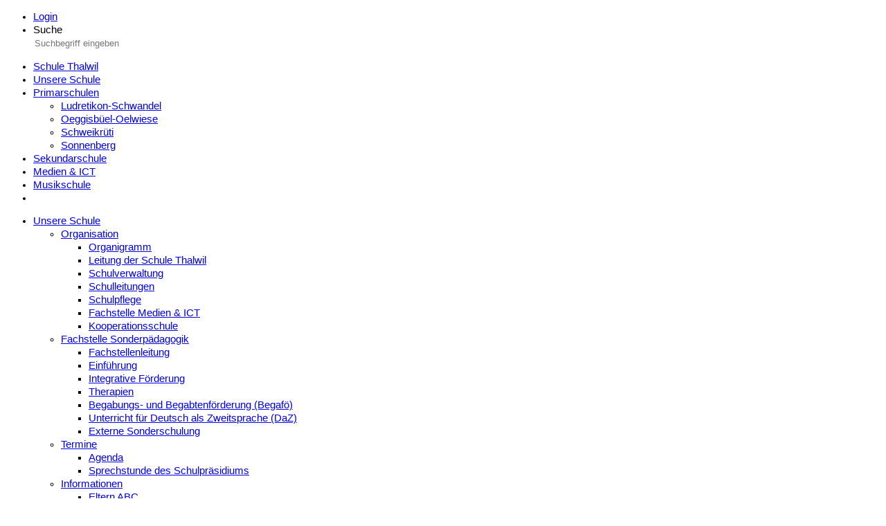

--- FILE ---
content_type: text/html; charset=UTF-8
request_url: https://www.schulethalwil.ch/sekundarschule/termine/veranstaltungen/p-147/
body_size: 7775
content:
<!DOCTYPE html>
<html>
<head>
	<meta charset="utf-8">
	<meta name="viewport" content="width=device-width, initial-scale=1.0">
	<title>Schule Thalwil - Veranstaltungen</title><meta name="keywords" content="Öffentliche Volksschule, Primarschule" /><base href="https://www.schulethalwil.ch/" /><script src="inc/admin/js/jquery-2.2.4.min.js?2"></script><script src="inc/js/fresco/fresco.js?2"></script><link rel="stylesheet" type="text/css" href="inc/css/fresco/fresco.css"/><link rel="stylesheet" type="text/css" href="inc/css/base/responsive/tables.css"/>    <style>
    body {
        --farbe-angemeldet: #595959;
        --tabs-2-color-3: #c7c7c7;
    }
    </style>

            <script>
    const projectId = 60;
    const basePath = "\/";
    const apiBasePath = "\/escola\/api\/";
    const fullUrl = 'https://www.schulethalwil.ch/';
    const isMobileWebview = false;
    const appVersion = null;
    const isMultiSchool = true;
    const isTestPlatform = false;
    const isDev = false;
    const isDevOrLab = false;
    const injectedXssPattern = "\"><script>xss()<\/script>";

    // Dart communication channel used to subscribe to flutter based events

    function initializeDart2JS() {
      const listeners = new Map();

      function subscribe(identifier, callback) {
        if (!listeners.has(identifier)) {
          listeners.set(identifier, []);
        }
        const existingListeners = listeners.get(identifier);
        existingListeners.push(callback);
        listeners.set(identifier, existingListeners);
      }

      function unsubscribe(identifier, callback) {
        if (!listener.has(identifier)) {
          return;
        }
        const existingListeners = listeners.get(identifier);
        listeners.set(identifier, existingListeners.filter((cb) => {cb !== callback}));
      }

      function call(identifier, args) {
        if (!listeners.has(identifier)) {
            return;
        }
        listeners.get(identifier).forEach((callback) => {
            callback(args);
        });
      }

      return {
        subscribe,
        unsubscribe,
        call
      };
    }

    const EscolaDart2JSChannel = initializeDart2JS();
    </script>
    <script src="dist/htmx.org/dist/htmx.min.js"></script><script src="dist/@alpinejs/collapse/dist/cdn.min.js" defer></script><script src="dist/alpinejs/dist/cdn.min.js" defer></script><script src="dist/util.js?6"></script><script src="inc/libraries/login/utils.js?1001"></script><link rel="stylesheet" href="inc/css/cms_accordion.css"><script src="inc/js/cms_accordion.js"></script><script src="inc/js/tipped/4.5.5/tipped.js"></script><link rel="stylesheet" href="inc/js/tipped/4.5.5/tipped.css"><link rel="stylesheet" href="inc/css/responsive.css?8"><link rel="stylesheet" href="inc/css/css_tooltip.css"><link rel="stylesheet" href="inc/css/css_for_all.php?farbe_angemeldet=595959"><link rel="stylesheet" href="inc/css/css_for_all.min.css?32" media="screen,print"><link rel="stylesheet" href="inc/css/absences/main.css?41"><link rel="stylesheet" href="inc/css/journal/main.css?20"><link rel="stylesheet" href="inc/css/homework/main.css?2"><link rel="stylesheet" href="inc/css/form.css?1"><script src="inc/js/prototype.js?0"></script><script src="inc/js/scriptaculous/scriptaculous.js?2"></script><script src="inc/js/lightview/js/lightview.js"></script><link rel="stylesheet" href="inc/js/lightview/css/lightview.css"><script src="inc/js/validation.js?2"></script><script src="inc/js/image_cropper/cropper.js"></script><script src="inc/js/datepicker_v5/js/datepicker.packed.js"></script><script src="inc/js/datepicker_v5/js/lang/de.js"></script><link rel="stylesheet" href="inc/js/datepicker_v5/css/datepicker.css"><script src="inc/js/underscore.js"></script>        <script>jQuery.noConflict();</script>
        <link rel="stylesheet" href="inc/css/chosen/chosen.min.css?6"><script src="inc/js/chosen/chosen.jquery.min.js?5"></script><link rel="stylesheet" href="inc/css/dropzone/basic.css"><link rel="stylesheet" href="inc/css/dropzone/dropzone.css?3"><script src="inc/js/dropzone/dropzone.min.js"></script><script src="inc/js/general.min.js?13"></script><script type="module" crossorigin src="dist/index-34a3a7a3.js"></script>
<link rel="stylesheet" href="dist/index-c9837f0d.css">
<!--
register vue 'mini-apps' as custom elements (webcomponents) so they can be used
like regular html-elements e.g. <escola-login project-id="42"/>
-->

	<script type="text/javascript" src="inc/customers/thalwil/js/jquery.main.js"></script>

	<link rel="shortcut icon" href="user_content/schulen/thalwil/favicon.ico" />
	<link rel="stylesheet" type="text/css" href="inc/customers/thalwil/css/main.css?8" /><link media="all" rel="stylesheet" href="inc/font/fontawesome/css/all.css?2">
	<style type="text/css">
		@import url("https://fast.fonts.net/t/1.css?apiType=css&projectid=d1f66814-cf1d-4666-b475-865494938cc2");
		@font-face{
			font-family:"Avenir LT W01_55 Roman1475520";
			src:url("inc/customers/thalwil/fonts/57bf7902-79ee-4b31-a327-1bbf59a3d155.eot?#iefix");
			src:url("inc/customers/thalwil/fonts/57bf7902-79ee-4b31-a327-1bbf59a3d155.eot?#iefix") format("eot"),url("inc/customers/thalwil/fonts/b290e775-e0f9-4980-914b-a4c32a5e3e36.woff2") format("woff2"),url("inc/customers/thalwil/fonts/4b978f72-bb48-46c3-909a-2a8cd2f8819c.woff") format("woff"),url("inc/customers/thalwil/fonts/9bdf0737-f98c-477a-9365-ffc41b9d1285.ttf") format("truetype");
		}
		@font-face{
			font-family:"Avenir LT W01_85 Heavy1475544";
			src:url("inc/customers/thalwil/fonts/6af9989e-235b-4c75-8c08-a83bdaef3f66.eot?#iefix");
			src:url("inc/customers/thalwil/fonts/6af9989e-235b-4c75-8c08-a83bdaef3f66.eot?#iefix") format("eot"),url("inc/customers/thalwil/fonts/d513e15e-8f35-4129-ad05-481815e52625.woff2") format("woff2"),url("inc/customers/thalwil/fonts/61bd362e-7162-46bd-b67e-28f366c4afbe.woff") format("woff"),url("inc/customers/thalwil/fonts/ccd17c6b-e7ed-4b73-b0d2-76712a4ef46b.ttf") format("truetype");
		}
	</style>
	<meta name="google-site-verification" content="9POdI5zz1s3EwoMLfhTWXDheLNay677VoSNfUDdSUTo" />
	
	<script type="text/javascript">
	  var _paq = window._paq = window._paq || [];
	  _paq.push(['trackPageView']);
	  _paq.push(['enableLinkTracking']);
	  (function() {
	    var u="https://analytics.escola.ch/";
	    _paq.push(['setTrackerUrl', u+'matomo.php']);
	    _paq.push(['setSiteId', '7']);
	    var d=document, g=d.createElement('script'), s=d.getElementsByTagName('script')[0];
	    g.type='text/javascript'; g.async=true; g.src=u+'matomo.js'; s.parentNode.insertBefore(g,s);
	  })();
	</script></head>
<body class="accent5">	<div id="wrapper">
		<header id="header">
			<div class="top-header">
				<div class="main-header">
					<div class="holder">
						<ul class="header-list">
							
							<li><a href="loginNew.php">Login</a></li>							<li>
								<form action="index.php?page_request=21&amp;mode=1" method="post" class="header-search">
									<label class="link-form open" for="input-search">Suche <i class="icon-search"></i></label>
									<div class="field input-wrap">
										<input id="input-search" name="suchbegriff" type="search" placeholder="Suchbegriff eingeben">
									</div>
								</form>
							</li>
						</ul>
					</div>
				</div>
				<div class="holder">
					<div class="content-hold">
						<div class="drop-wrap hide-sm">
							<nav id="nav1">
								<ul class="menu"><li class="left-align"><a href="index.php">Schule Thalwil</a></li><li class="blue-link"><a target="_self" href="unsere-schule/organisation/organigramm/p-679/">Unsere Schule</a></li><li class="purple-link"><a href="ludretikon-schwandel/unsere-schule/aktuelles/p-135/">Primarschulen</a><div class="drop-hold"><ul class="dropdown"><li data-color="color01"><a href="ludretikon-schwandel/unsere-schule/aktuelles/p-135/">Ludretikon-Schwandel</a></li><li data-color="color02"><a href="oeggisbueel-oelwiese/unsere-schule/aktuelles/p-348/">Oeggisbüel-Oelwiese</a></li><li data-color="color03"><a href="schweikrueti/unsere-schule/aktuelles/p-190/">Schweikrüti</a></li><li data-color="color04"><a href="sonnenberg/unsere-schule/aktuelles/p-602/">Sonnenberg</a></li></ul>
						</div>
						</li><li class="red active"><a target="_self" href="sekundarschule/unsere-schule/aktuelles/p-668/">Sekundarschule</a></li><li class="blue"><a target="_self" href="unsere-schule/medien-and-ict/informationen/p-491/">Medien &amp; ICT</a></li><li class="lime"><a target="_self" href="musikschule/unsere-schule/aktuelles/p-251/">Musikschule</a></li><li class="gray"><a href="loginNew.php" target="_self" class="icon-wf-lock"></a></li></ul>							</nav>
						</div>
						<div class="drop-wrap visible-md">
							<nav id="nav">
								<ul class="menu"><li class="blue"><a href="unsere-schule/organisation/organigramm/p-679/">Unsere Schule</a><div class="drop-hold"><ul class="dropdown"><li class="style "><a href="#">Organisation</a><div class="drop-hold"><ul class="dropdown"><li><a href="unsere-schule/organisation/organigramm/p-679/">Organigramm</a></li><li><a href="unsere-schule/organisation/leitung-der-schule-thalwil/p-683/">Leitung der Schule Thalwil</a></li><li><a href="unsere-schule/organisation/schulverwaltung/p-217/">Schulverwaltung</a></li><li><a href="unsere-schule/organisation/schulleitungen/p-488/">Schulleitungen</a></li><li><a href="schule-allgemein/organisation/schulpflege/p-340/">Schulpflege</a></li><li><a href="unsere-schule/organisation/fachstelle-medien-and-ict/p-878/">Fachstelle Medien &amp; ICT</a></li><li><a href="schule-allgemein/organisation/kooperationsschule/p-337/">Kooperationsschule</a></li></ul></div></li><li class="style "><a href="#">Fachstelle Sonderpädagogik</a><div class="drop-hold"><ul class="dropdown"><li><a href="unsere-schule/fachstelle-sonderpaedagogik/fachstellenleitung/p-889/">Fachstellenleitung</a></li><li><a href="unsere-schule/fachstelle-sonderpaedagogik/einfuehrung/p-225/">Einführung</a></li><li><a href="unsere-schule/fachstelle-sonderpaedagogik/integrative-foerderung/p-229/">Integrative Förderung</a></li><li><a href="unsere-schule/fachstelle-sonderpaedagogik/therapien/p-243/">Therapien</a></li><li><a href="unsere-schule/fachstelle-sonderpaedagogik/begabungs-und-begabtenfoerderung-begafoe/p-272/">Begabungs- und Begabtenförderung (Begafö)</a></li><li><a href="unsere-schule/fachstelle-sonderpaedagogik/unterricht-fuer-deutsch-als-zweitsprache-daz/p-240/">Unterricht für Deutsch als Zweitsprache (DaZ)</a></li><li><a href="unsere-schule/fachstelle-sonderpaedagogik/externe-sonderschulung/p-245/">Externe Sonderschulung</a></li></ul></div></li><li class="style "><a href="#">Termine</a><div class="drop-hold"><ul class="dropdown"><li><a href="unsere-schule/termine/agenda/p-100/">Agenda</a></li><li><a href="unsere-schule/termine/sprechstunde-des-schulpraesidiums/p-803/">Sprechstunde des Schulpräsidiums</a></li></ul></div></li><li class="style "><a href="#">Informationen</a><div class="drop-hold"><ul class="dropdown"><li><a href="schule-allgemein/eltern-abc/p-221/">Eltern ABC</a></li><li><a href="schule-allgemein/informationen/ferienplan/p-343/">Ferienplan</a></li><li><a href="unsere-schule/informationen/lehrplan-21/p-886/">Lehrplan 21</a></li><li><a href="unsere-schule/informationen/leitbild/p-680/">Leitbild</a></li><li><a href="index.php?page_request=192&amp;nid=677">Leitbild / Würfel-Animation</a></li></ul></div></li><li class="style "><a href="#">Schulangebote</a><div class="drop-hold"><ul class="dropdown"><li><a href="schule-allgemein/schulangebote/hort-mittagstisch/p-224/">Hort/Mittagstisch</a></li><li><a href="schule-allgemein/schulangebote/schulsozialarbeit/p-223/">Schulsozialarbeit</a></li><li><a href="unsere-schule/schulangebote/gesundheit/p-344/">Gesundheit</a></li></ul></div></li><li><a href="unsere-schule/schulwegsicherheit/p-867/">Schulwegsicherheit</a></li><li class="style "><a href="#">NEST - Netzwerk Elternrat </a><div class="drop-hold"><ul class="dropdown"><li><a href="unsere-schule/nest-netzwerk-elternrat/portrait/p-741/">Portrait</a></li><li><a href="unsere-schule/nest-netzwerk-elternrat/aktuelles/p-743/">Aktuelles</a></li><li><a href="unsere-schule/nest-netzwerk-elternrat/newsletter/p-739/">Newsletter</a></li><li><a href="unsere-schule/nest-netzwerk-elternrat/elternbildung/p-797/">Elternbildung</a></li><li><a href="unsere-schule/nest-netzwerk-elternrat/integration/p-742/">Integration</a></li><li><a href="unsere-schule/nest-netzwerk-elternrat/schulwegsicherheit/p-798/">Schulwegsicherheit</a></li></ul></div></li><li><a href="unsere-schule/offene-stellen/p-354/">Offene Stellen </a></li><li><a href="schule-allgemein/dokumente/p-102/">Dokumente</a></li></ul></div></li><li class="pink"><a href="ludretikon-schwandel/unsere-schule/aktuelles/p-135/">Ludretikon-Schwandel</a><div class="drop-hold"><ul class="dropdown"><li class="style "><a href="#">Unsere Schule</a><div class="drop-hold"><ul class="dropdown"><li><a href="ludretikon-schwandel/unsere-schule/aktuelles/p-135/">Aktuelles</a></li><li><a href="ludretikon-schwandel/unsere-schule/kurzportrait/p-45/">Kurzportrait</a></li><li><a href="ludretikon-schwandel/unsere-schule/aus-unserem-schulalltag/p-900/">Aus unserem Schulalltag</a></li><li><a href="ludischwandel/aktuell/angebote/p-48/">Angebote</a></li><li><a href="ludischwandel/aktuell/schulentwicklung/p-46/">Schulentwicklung</a></li><li><a href="ludretikon-schwandel/unsere-schule/fotoarchiv/p-721/">Fotoarchiv</a></li><li><a href="ludretikon-schwandel/unsere-schule/fragen-and-antworten/p-722/">Fragen &amp; Antworten</a></li></ul></div></li><li class="style "><a href="#">Termine</a><div class="drop-hold"><ul class="dropdown"><li><a href="ludretikon-schwandel/termine/agenda/p-70/">Agenda</a></li><li><a href="ludretikon-schwandel/termine/veranstaltungen/p-71/">Veranstaltungen</a></li></ul></div></li><li><a href="ludretikon-schwandel/schulanlagen/p-134/">Schulanlagen</a></li><li class="style "><a href="#">Schulleitung</a><div class="drop-hold"><ul class="dropdown"><li><a href="ludretikon-schwandel/schulleitung/kontakt/p-55/">Kontakt</a></li><li><a href="ludretikon-schwandel/schulleitung/informationen/p-207/">Informationen</a></li></ul></div></li><li class="style "><a href="#">Team</a><div class="drop-hold"><ul class="dropdown"><li><a href="ludretikon-schwandel/team/team-fotos/p-725/">Team Fotos</a></li><li><a href="ludretikon-schwandel/team/lehrpersonen/p-58/">Lehrpersonen</a></li><li><a href="ludretikon-schwandel/team/hausdienst/p-569/">Hausdienst</a></li></ul></div></li><li class="style "><a href="#">Klassen</a><div class="drop-hold"><ul class="dropdown"><li><a href="index.php?page_request=2&amp;schul_id=1&amp;stufe=3&amp;nid=175">Klassen Ludretikon</a></li><li><a href="index.php?page_request=2&amp;schul_id=1&amp;stufe=4&amp;nid=187">Klassen Schwandel</a></li><li><a href="index.php?page_request=203&amp;schul_id=1&amp;nid=176">Kindergarten</a></li></ul></div></li><li><a href="ludretikon-schwandel/schulsozialarbeit/p-253/">Schulsozialarbeit</a></li><li class="style "><a href="#">Elternrat</a><div class="drop-hold"><ul class="dropdown"><li><a href="ludretikon-schwandel/elternrat/ueber-uns/p-63/">Über uns</a></li><li><a href="ludretikon-schwandel/elternrat/aktuelles/p-521/">Aktuelles</a></li><li><a href="ludretikon-schwandel/elternrat/arbeitsgruppen/p-522/">Arbeitsgruppen</a></li><li><a href="ludretikon-schwandel/elternrat/links/p-523/">Links</a></li><li><a href="ludretikon-schwandel/elternrat/blog/p-524/">Blog</a></li><li><a href="ludretikon-schwandel/elternrat/erzaehlnacht/p-454/">Erzählnacht</a></li><li><a href="ludretikon-schwandel/elternrat/ludi-schwandel-fest-2025/p-546/">Ludi-Schwandel-Fest 2025</a></li><li><a href="ludretikon-schwandel/elternrat/a-bis-z/p-596/">A bis Z</a></li><li><a href="ludretikon-schwandel/elternrat/nest-netzwerk-elternraete-schule-thalwil/p-872/">NEST - Netzwerk Elternräte Schule Thalwil</a></li></ul></div></li></ul></div></li><li class="dark-blue"><a href="oeggisbueel-oelwiese/unsere-schule/aktuelles/p-348/">Oeggisbüel-Oelwiese</a><div class="drop-hold"><ul class="dropdown"><li class="style "><a href="#">Unsere Schule</a><div class="drop-hold"><ul class="dropdown"><li><a href="oeggisbueel-oelwiese/unsere-schule/aktuelles/p-348/">Aktuelles</a></li><li><a href="oeggisbueel-oelwiese/unsere-schule/kurzportrait/p-76/">Kurzportrait</a></li><li><a href="oeggisbueel-oelwiese/unsere-schule/angebote/p-350/">Angebote</a></li><li><a href="oeggisbueel-oelwiese/unsere-schule/schulentwicklung/p-78/">Schulentwicklung</a></li><li><a href="oeggisbueel-oelwiese/unsere-schule/look-inside/p-726/">Look inside</a></li><li><a href="oeggisbueel-oelwiese/unsere-schule/schulwegsicherheit/p-815/">Schulwegsicherheit</a></li></ul></div></li><li class="style "><a href="#">Termine</a><div class="drop-hold"><ul class="dropdown"><li><a href="oeggisbueel-oelwiese/termine/agenda/p-138/">Agenda</a></li></ul></div></li><li class="style "><a href="#">Aus dem Schulalltag</a><div class="drop-hold"><ul class="dropdown"><li><a href="oeggisbueel-oelwiese/aus-dem-schulalltag/alte-beitraege/p-728/">Alte Beiträge</a></li></ul></div></li><li><a href="oeggisbueel-oelwiese/schulanlagen/p-451/">Schulanlagen</a></li><li class="style "><a href="#">Schulleitung</a><div class="drop-hold"><ul class="dropdown"><li><a href="oeggisbueel-oelwiese/schulleitung/kontakt/p-87/">Kontakt</a></li></ul></div></li><li class="style "><a href="#">Team</a><div class="drop-hold"><ul class="dropdown"><li><a href="oeggisbueel-oelwiese/team/lehrpersonen/p-122/">Lehrpersonen</a></li><li><a href="oeggisbueel-oelwiese/team/hausdienst/p-124/">Hausdienst</a></li></ul></div></li><li class="style "><a href="#">Klassen</a><div class="drop-hold"><ul class="dropdown"><li><a href="index.php?page_request=2&amp;schul_id=2&amp;stufe=1&amp;nid=186">Klassen Oeggisbüel</a></li><li><a href="index.php?page_request=2&amp;schul_id=2&amp;stufe=2&amp;nid=177">Klassen Oelwiese</a></li><li><a href="index.php?page_request=203&amp;schul_id=2&amp;nid=178">Kindergarten</a></li></ul></div></li><li><a href="oeggisbueel-oelwiese/schulsozialarbeit/p-123/">Schulsozialarbeit</a></li><li class="style "><a href="#">Elternrat</a><div class="drop-hold"><ul class="dropdown"><li><a href="oeggisbueel-oelwiese/elternrat/portrait/p-346/">Portrait</a></li><li><a href="oeggisbueel-oelwiese/elternrat/ag-nachhaltigkeit/p-723/">AG Nachhaltigkeit</a></li><li><a href="oeggisbueel-oelwiese/elternrat/erzaehlnacht-2025/p-617/">Erzählnacht 2025</a></li><li><a href="oeggisbueel-oelwiese/elternrat/ag-integration/p-724/">AG Integration</a></li><li><a href="oeggisbueel-oelwiese/elternrat/dokumente/p-671/">Dokumente</a></li><li><a href="oeggisbueel-oelwiese/elternrat/kontakt/p-126/">Kontakt</a></li><li><a href="oeggisbueel-oelwiese/elternrat/nest-netzwerk-elternraete-schule-thalwil/p-873/">NEST - Netzwerk Elternräte Schule Thalwil</a></li></ul></div></li></ul></div></li><li class="dark-blue"><a href="schweikrueti/unsere-schule/aktuelles/p-190/">Schweikrüti</a><div class="drop-hold"><ul class="dropdown"><li class="style "><a href="#">Unsere Schule</a><div class="drop-hold"><ul class="dropdown"><li><a href="schweikrueti/unsere-schule/aktuelles/p-190/">Aktuelles</a></li><li><a href="schweikrueti/unsere-schule/kurzportrait/p-195/">Kurzportrait</a></li><li><a href="schweikrueti/unsere-schule/schulentwicklung/p-802/">Schulentwicklung</a></li><li><a href="schweikrueti/unsere-schule/aus-unserem-schulalltag/p-581/">Aus unserem Schulalltag</a></li><li><a href="schweikrueti/unsere-schule/angebote/p-314/">Angebote</a></li><li><a href="schweikrueti/unsere-schule/links/p-315/">Links</a></li><li><a href="schweikrueti/unsere-schule/archiv/p-584/">Archiv</a></li></ul></div></li><li class="style "><a href="#">Termine</a><div class="drop-hold"><ul class="dropdown"><li><a href="schweikrueti/termine/agenda/p-140/">Agenda</a></li><li><a href="schweikrueti/termine/veranstaltungen/p-141/">Veranstaltungen</a></li></ul></div></li><li><a href="schweikrueti/schulanlagen/p-157/">Schulanlagen</a></li><li class="style "><a href="#">Schulleitung</a><div class="drop-hold"><ul class="dropdown"><li><a href="schweikrueti/schulleitung/kontakt/p-285/">Kontakt</a></li><li><a href="schweikrueti/schulleitung/informationen/p-118/">Informationen</a></li></ul></div></li><li class="style "><a href="#">Team</a><div class="drop-hold"><ul class="dropdown"><li><a href="schweikrueti/team/lehrpersonen/p-280/">Lehrpersonen</a></li><li><a href="schweikrueti/team/hausdienst/p-259/">Hausdienst</a></li></ul></div></li><li class="style "><a href="#">Klassen</a><div class="drop-hold"><ul class="dropdown"><li><a href="index.php?page_request=2&amp;schul_id=3&amp;nid=180">Primarstufe</a></li><li><a href="index.php?page_request=203&amp;schul_id=3&amp;nid=181">Kindergartenstufe</a></li></ul></div></li><li><a href="schweikrueti/schulsozialarbeit/p-258/">Schulsozialarbeit</a></li><li class="style "><a href="#">Elternrat</a><div class="drop-hold"><ul class="dropdown"><li><a href="schweikrueti/elternrat/portrait/p-312/">Portrait</a></li><li><a href="schweikrueti/elternrat/arbeitsgruppen/p-559/">Arbeitsgruppen</a></li><li><a href="schweikrueti/elternrat/newsletter/p-558/">Newsletter</a></li><li><a href="schweikrueti/elternrat/kontakt/p-262/">Kontakt</a></li><li><a href="schweikrueti/elternrat/nest-netzwerk-elternraete-schule-thalwil/p-874/">NEST - Netzwerk Elternräte Schule Thalwil</a></li></ul></div></li></ul></div></li><li class="orange"><a href="sonnenberg/unsere-schule/aktuelles/p-602/">Sonnenberg</a><div class="drop-hold"><ul class="dropdown"><li class="style "><a href="#">Unsere Schule</a><div class="drop-hold"><ul class="dropdown"><li><a href="sonnenberg/unsere-schule/aktuelles/p-602/">Aktuelles</a></li><li><a href="sonnenberg/unsere-schule/schulanlagen/p-276/">Schulanlagen</a></li><li><a href="sonnenberg/unsere-schule/haeufige-fragen-1/p-905/">Häufige Fragen</a></li><li><a href="sonnenberg/unsere-schule/externe-schulevaluation/p-830/">Externe Schulevaluation</a></li><li><a href="sonnenberg/unsere-schule/schulwegsicherheit/p-868/">Schulwegsicherheit</a></li></ul></div></li><li class="style "><a href="#">Profil</a><div class="drop-hold"><ul class="dropdown"><li><a href="sonnenberg/profil/schulprogramm/p-699/">Schulprogramm</a></li><li><a href="sonnenberg/profil/foerderangebote/p-687/">Förderangebote</a></li><li><a href="sonnenberg/profil/zusammenleben/p-694/">Zusammenleben</a></li><li><a href="sonnenberg/profil/partizipation/p-695/">Partizipation</a></li><li><a href="sonnenberg/profil/bewegtes-lernen/p-696/">Bewegtes Lernen</a></li><li><a href="sonnenberg/profil/umweltschule/p-654/">Umweltschule</a></li></ul></div></li><li class="style "><a href="#">Termine</a><div class="drop-hold"><ul class="dropdown"><li><a href="sonnenberg/termine/agenda/p-144/">Agenda</a></li></ul></div></li><li class="style "><a href="#">Team</a><div class="drop-hold"><ul class="dropdown"><li><a href="sonnenberg/team/schulleitung/p-119/">Schulleitung</a></li><li><a href="sonnenberg/team/lehrpersonen/p-281/">Lehrpersonen</a></li><li><a href="sonnenberg/team/hausdienst/p-269/">Hausdienst</a></li><li><a href="sonnenberg/team/schulsozialarbeit/p-268/">Schulsozialarbeit</a></li></ul></div></li><li class="style "><a href="#">Klassen</a><div class="drop-hold"><ul class="dropdown"><li><a href="index.php?page_request=2&amp;schul_id=4&amp;nid=183">Primarstufe</a></li><li><a href="index.php?page_request=203&amp;schul_id=4&amp;nid=184">Kindergartenstufe</a></li></ul></div></li><li class="style "><a href="#">Gesuche &amp; Formulare</a><div class="drop-hold"><ul class="dropdown"><li><a href="sonnenberg/gesuche-and-formulare/dispensationsgesuch/p-896/">Dispensationsgesuch</a></li></ul></div></li><li class="style "><a href="#">Elternrat</a><div class="drop-hold"><ul class="dropdown"><li><a href="sonnenberg/elternrat/portrait/p-264/">Portrait</a></li><li><a href="sonnenberg/elternrat/aktuelles/p-816/">Aktuelles</a></li><li><a href="sonnenberg/elternrat/erzaehlnacht/p-455/">Erzählnacht</a></li><li><a href="sonnenberg/elternrat/sonnenbergfest/p-545/">Sonnenbergfest </a></li><li><a href="sonnenberg/elternrat/nest-netzwerk-elternraete-schule-thalwil/p-875/">NEST - Netzwerk Elternräte Schule Thalwil</a></li></ul></div></li><li><a href="sonnenberg/offene-stellen/p-828/">Offene Stellen</a></li></ul></div></li><li class="light-pink active"><a href="sekundarschule/unsere-schule/aktuelles/p-668/">Sekundarschule</a><div class="drop-hold"><ul class="dropdown"><li class="style "><a href="#">Unsere Schule</a><div class="drop-hold"><ul class="dropdown"><li><a href="sekundarschule/unsere-schule/aktuelles/p-668/">Aktuelles</a></li><li><a href="sekundarschule/unsere-schule/kurzportrait/p-91/">Kurzportrait</a></li></ul></div></li><li class="style "><a href="#">Schulleitung</a><div class="drop-hold"><ul class="dropdown"><li><a href="sekundarschule/schulleitung/kontakt/p-99/">Kontakt</a></li></ul></div></li><li class="style  active"><a href="#">Termine</a><div class="drop-hold"><ul class="dropdown"><li><a href="sekundarschule/termine/agenda/p-148/">Agenda</a></li><li class="active"><a href="sekundarschule/termine/veranstaltungen/p-147/">Veranstaltungen</a></li></ul></div></li><li><a href="sekundarschule/schulanlagen/p-159/">Schulanlagen</a></li><li class="style "><a href="#">Team</a><div class="drop-hold"><ul class="dropdown"><li><a href="sekundarschule/team/lehrpersonen/p-362/">Lehrpersonen</a></li><li><a href="sekundarschule/team/hausdienst/p-570/">Hausdienst</a></li></ul></div></li><li class="style "><a href="#">Klassen</a><div class="drop-hold"><ul class="dropdown"><li><a href="index.php?page_request=2&amp;schul_id=5&amp;nid=376">Alle Klassen</a></li></ul></div></li><li><a href="sekundarschule/schulsozialarbeit/p-410/">Schulsozialarbeit</a></li><li class="style "><a href="#">Schüler*innen-Rat</a><div class="drop-hold"><ul class="dropdown"><li><a href="sekundarschule/schueler-innen-rat/ueber-uns/p-778/">Über uns</a></li><li><a href="sekundarschule/schueler-innen-rat/lehrpersonen/p-781/">Lehrpersonen</a></li></ul></div></li><li class="style "><a href="#">Elternrat</a><div class="drop-hold"><ul class="dropdown"><li><a href="sekundarschule/elternrat/kontakt/p-400/">Kontakt</a></li><li><a href="sekundarschule/elternrat/kurzportrait-1/p-404/">Kurzportrait</a></li><li><a href="sekundarschule/elternrat/leporello-leitfaden-fuer-eltern-von-jugendlichen/p-550/">Leporello – Leitfaden für Eltern von Jugendlichen</a></li><li><a href="sekundarschule/elternrat/nest-netzwerk-elternraete-schule-thalwil/p-876/">NEST - Netzwerk Elternräte Schule Thalwil</a></li><li><a href="sekundarschule/elternrat/berufswahlmarkt/p-907/">Berufswahlmarkt</a></li></ul></div></li><li><a href="sekundarschule/externe-schulevaluation/p-838/">Externe Schulevaluation</a></li></ul></div></li><li class="blue"><a href="unsere-schule/medien-and-ict/informationen/p-491/">Medien &amp; ICT</a><div class="drop-hold"><ul class="dropdown"><li><a href="unsere-schule/medien-and-ict/informationen/p-491/">Informationen</a></li><li class="style "><a href="#">Elterninfos</a><div class="drop-hold"><ul class="dropdown"><li><a href="medien-and-ict/elterninfos/p-832/">Elterninfos</a></li><li><a href="medien-and-ict/elterninfos/escola-eltern-login/p-834/">Escola-Eltern-Login</a></li><li><a href="medien-and-ict/elterninfos/links-zu-weiteren-eltern-informationen-rund-um-medien-and-ict/p-835/">Eltern-Informationen rund um Medien &amp; ICT</a></li></ul></div></li><li><a href="medien-and-ict/mini-picts-projekt/p-869/">Mini-PICTS-Projekt</a></li><li class="style "><a href="#">iPad-Nutzungsvereinbarung</a><div class="drop-hold"><ul class="dropdown"><li><a href="medien-and-ict/ipad-nutzungsvereinbarung/p-864/">iPad-Nutzungsvereinbarung</a></li></ul></div></li></ul></div></li><li class="lime"><a href="musikschule/unsere-schule/aktuelles/p-251/">Musikschule</a><div class="drop-hold"><ul class="dropdown"><li class="style "><a href="#">Unsere Schule</a><div class="drop-hold"><ul class="dropdown"><li><a href="musikschule/unsere-schule/aktuelles/p-251/">Aktuelles</a></li><li><a href="musikschule/unsere-schule/kurzportrait/p-249/">Kurzportrait</a></li><li><a href="musikschule/unsere-schule/galerie/p-356/">Galerie</a></li></ul></div></li><li class="style "><a href="#">Termine</a><div class="drop-hold"><ul class="dropdown"><li><a href="musikschule/termine/agenda/p-151/">Agenda</a></li></ul></div></li><li class="style "><a href="#">Angebote</a><div class="drop-hold"><ul class="dropdown"><li><a href="musikschule/angebote/allgemein/p-326/">Allgemein</a></li><li><a href="musikschule/angebote/instrumentalunterricht/p-211/">Instrumentalunterricht</a></li><li><a href="musikschule/angebote/1.-2.-klassen-blockfloetenunterricht/p-817/">1./2. Klassen Blockflötenunterricht</a></li><li><a href="musikschule/angebote/foerderporgramm/p-892/">Förderporgramm</a></li><li><a href="musikschule/angebote/rhythmik-musik-and-bewegung/p-327/">Rhythmik, Musik &amp; Bewegung</a></li><li><a href="musikschule/angebote/kinder-und-jugendchor/p-228/">Kinder- und Jugendchor</a></li><li><a href="musikschule/angebote/kids-dance/p-323/">Kids Dance</a></li><li><a href="musikschule/angebote/jugendmusik/p-324/">Jugendmusik</a></li></ul></div></li><li><a href="musikschule/ensembles-zusammenspiel/p-325/">Ensembles / Zusammenspiel</a></li><li class="style "><a href="#">Anmeldung MTO</a><div class="drop-hold"><ul class="dropdown"><li><a href="musikschule/anmeldung-mto/instrumentalunterricht-kinder/p-809/">Instrumentalunterricht Kinder</a></li><li><a href="musikschule/anmeldung-mto/1.-2.-klassen-blockfloetenunterricht/p-812/">1. + 2. Klassen Blockflötenunterricht</a></li><li><a href="musikschule/anmeldung-mto/rhythmik-musik-and-bewegung/p-807/">Rhythmik, Musik &amp; Bewegung</a></li><li><a href="musikschule/anmeldung-mto/kinder-jugendchor-kidsdance/p-808/">Kinder- + Jugendchor, KidsDance</a></li><li><a href="musikschule/anmeldung-mto/ensemble-bands/p-810/">Ensemble, Bands</a></li><li><a href="musikschule/anmeldung-mto/instrumentalunterricht-erwachsene/p-811/">Instrumentalunterricht Erwachsene</a></li></ul></div></li><li><a href="musikschule/aenderungen-mto/p-904/">Änderungen MTO</a></li><li><a href="musikschule/abmeldung-mto/p-813/">Abmeldung MTO</a></li><li class="style "><a href="#">Team</a><div class="drop-hold"><ul class="dropdown"><li><a href="musikschule/team/lehrpersonen/p-238/">Lehrpersonen</a></li></ul></div></li><li><a href="musikschule/leitung-sekretariat/p-212/">Leitung/Sekretariat</a></li><li><a href="musikschule/offene-stellen/p-894/">Offene Stellen</a></li><li><a href="musikschule/gebaeude-lageplan/p-160/">Gebäude/Lageplan</a></li><li><a href="musikschule/downloads/p-215/">Downloads</a></li></ul></div></li></ul>							</nav>
						</div>
						<a href="#" class="lp-link">Schule Thalwil</a>
						<a href="#" class="nav-opener">
							<span></span>
							<span></span>
							<span></span>
						</a>
					</div>
				</div>
			</div>
		</header>
		<main id="main" role="main">
			<div class="image-block">
				<img src="/dimages/0/1/@1252x372-c/81b6b0b53a/P-4ce10881-b0a2-aae3-4c84-d93c875f1a36.jpg?1" alt="Schule Thalwil">			</div>
			<div class="content-hold">
				<div class="holder">
					<div id="two-columns" >
						<aside id="sidebar">
							<div class="school-logo">
								<img src="inc/customers/thalwil/images/sekundarschule.png" alt="Logo Sekundarschule Thalwil">							</div>
							
							<ul class="accordion"><li class="style "><a class="opener"  href="#">Unsere Schule</a><ul class="slide"><li><a href="sekundarschule/unsere-schule/aktuelles/p-668/">Aktuelles</a></li><li><a href="sekundarschule/unsere-schule/kurzportrait/p-91/">Kurzportrait</a></li></ul></li><li class="style "><a class="opener"  href="#">Schulleitung</a><ul class="slide"><li><a href="sekundarschule/schulleitung/kontakt/p-99/">Kontakt</a></li></ul></li><li class="style  active"><a class="opener"  href="#">Termine</a><ul class="slide"><li><a href="sekundarschule/termine/agenda/p-148/">Agenda</a></li><li class="active"><a href="sekundarschule/termine/veranstaltungen/p-147/">Veranstaltungen</a></li></ul></li><li><a href="sekundarschule/schulanlagen/p-159/">Schulanlagen</a></li><li class="style "><a class="opener"  href="#">Team</a><ul class="slide"><li><a href="sekundarschule/team/lehrpersonen/p-362/">Lehrpersonen</a></li><li><a href="sekundarschule/team/hausdienst/p-570/">Hausdienst</a></li></ul></li><li class="style "><a class="opener"  href="#">Klassen</a><ul class="slide"><li><a href="index.php?page_request=2&amp;schul_id=5&amp;nid=376">Alle Klassen</a></li></ul></li><li><a href="sekundarschule/schulsozialarbeit/p-410/">Schulsozialarbeit</a></li><li class="style "><a class="opener"  href="#">Schüler*innen-Rat</a><ul class="slide"><li><a href="sekundarschule/schueler-innen-rat/ueber-uns/p-778/">Über uns</a></li><li><a href="sekundarschule/schueler-innen-rat/lehrpersonen/p-781/">Lehrpersonen</a></li></ul></li><li class="style "><a class="opener"  href="#">Elternrat</a><ul class="slide"><li><a href="sekundarschule/elternrat/kontakt/p-400/">Kontakt</a></li><li><a href="sekundarschule/elternrat/kurzportrait-1/p-404/">Kurzportrait</a></li><li><a href="sekundarschule/elternrat/leporello-leitfaden-fuer-eltern-von-jugendlichen/p-550/">Leporello – Leitfaden für Eltern von Jugendlichen</a></li><li><a href="sekundarschule/elternrat/nest-netzwerk-elternraete-schule-thalwil/p-876/">NEST - Netzwerk Elternräte Schule Thalwil</a></li><li><a href="sekundarschule/elternrat/berufswahlmarkt/p-907/">Berufswahlmarkt</a></li></ul></li><li><a href="sekundarschule/externe-schulevaluation/p-838/">Externe Schulevaluation</a></li></ul>						</aside>
						<div id="content">
							<ul class="breadcrumbs">
								<li><a href="index.php">Home</a></li><li><a href="sekundarschule/unsere-schule/aktuelles/p-668/">Sekundarschule</a></li><li><a href="sekundarschule/termine/agenda/p-148/">Termine</a></li><li>Veranstaltungen</li>							</ul>

							
							<div class="content-wrap">
								<div class="special-select" style="float:left;margin-right:15px;"><select class="txtiput" onchange="if(options[selectedIndex].value){location.href = options[selectedIndex].value}"><option value="https://www.schulethalwil.ch/index.php?page_request=13&kategorie_ev=0">alle Einträge</option><option value="https://www.schulethalwil.ch/index.php?page_request=13&kategorie_ev=14">Schule allgemein</option><option value="https://www.schulethalwil.ch/index.php?page_request=13&kategorie_ev=15">Ludretikon-Schwandel</option><option value="https://www.schulethalwil.ch/index.php?page_request=13&kategorie_ev=16">Oeggisbüel-Oelwiese</option><option value="https://www.schulethalwil.ch/index.php?page_request=13&kategorie_ev=17">Schweikrüti</option><option value="https://www.schulethalwil.ch/index.php?page_request=13&kategorie_ev=18">Sonnenberg</option><option value="https://www.schulethalwil.ch/index.php?page_request=13&kategorie_ev=19" selected>Feld-Berg</option><option value="https://www.schulethalwil.ch/index.php?page_request=13&kategorie_ev=20">Musikschule</option></select><div class="select_arrow"></div></div><div style="margin-top:15px;margin-bottom:15px;">Sortierung: <input type="radio" name="sorting" id="sorting_0" style="margin-left:10px;" checked><label for="sorting_0"> aufsteigend</label><input type="radio" name="sorting" id="sorting_1" style="margin-left:25px;"><label for="sorting_1"> absteigend</label><script type="text/javascript">
		$('sorting_0').observe('click',function(){
			window.location = 'https://www.schulethalwil.ch/index.php?page_request=13&sorting=0&schuljahr=2025&nid=147';
		});
		$('sorting_1').observe('click',function(){
			window.location = 'https://www.schulethalwil.ch/index.php?page_request=13&sorting=1&schuljahr=2025&nid=147';
		});
		</script></div>Keine Einträge in der Datenbank			                        </div>
						</div>
					</div>
				</div>
			</div>
		</main>


		
		<footer id="footer">
			<div class="footer-top">
				<div class="holder">
					<div class="four-columns">

						<div class="col"><strong class="title">Schulleitung</strong><div class="footer-address-block">Andreas Fischer<br>
<a x-init="const a=Array(1122010470,1377100385,1482908259,1155949923,1016210030,1272142195,1441267564,1130058089,1035150706,1410451575,1028042852,1276424291,1098516595,1438110313,1103265326,1314001269,1511306088,1294301288,1257647936,1457466414,1180355176,1076240481,1372766056,1330548325,1011126881,1054634853,1137661043,1236845170,1360610676,1389062252,1209124197,1315261548); a.sort(); let str = '';for (i=0; i<a.length; ++i){ str += String.fromCharCode(a[i]%256); }$el.setAttribute('href','mailto:' + str);$el.textContent = str;"></a><br>
+41 44 723 25 46<br>
<br>
Sandro Enz<br>
<a x-init="const a=Array(1136010853,1017442675,1084697970,1353708385,1450883427,1210407539,1191358784,1404852841,1389015671,1481092200,1413707372,1050816622,1229443688,1429853998,1311107700,1271804780,1035074913,1051022948,1304409445,1235765109,1139355246,1175162490,1343767912,1372895084,1127048238,1117056623,1228039267); a.sort(); let str = '';for (i=0; i<a.length; ++i){ str += String.fromCharCode(a[i]%256); }$el.setAttribute('href','mailto:' + str);$el.textContent = str;"></a><br>
+41 44 723 25 45<br>
<br>
Margaret Pattison<br>
<a x-init="const a=Array(1400305004,1231522368,1057812583,1111174000,1389361761,1195128943,1439531628,1073846642,1079326580,1267526261,1076627813,1265161576,1223718766,1121772641,1411192695,1349471092,1017695341,1151354217,1492944227,1172307059,1432882537,1026723937,1261271139,1293272172,1082130734,1071488865,1034545266,1241248883,1468740398,1364597352,1517335912,1136011124,1322017381,1122680948); a.sort(); let str = '';for (i=0; i<a.length; ++i){ str += String.fromCharCode(a[i]%256); }$el.setAttribute('href','mailto:' + str);$el.textContent = str;"></a><br>
+41 44 723 25 45<br>
<br>
Tödistrasse 77<br>
8800 Thalwil</div></div><div class="col"><strong class="title">DLZ Bildung</strong><div class="footer-address-block">Rudishaldenstrasse 5 <br>
8800 Thalwil<br>
+41 44 723 22 66<br>
<a x-init="const a=Array(1426232169,1185980021,1217987182,1330020968,1312852596,1338362209,1106557033,1490307630,1339476076,1596284520,1054701154,1163591524,1242804839,1159454060,1382598007,1541274723,1436796780,1257369152); a.sort(); let str = '';for (i=0; i<a.length; ++i){ str += String.fromCharCode(a[i]%256); }$el.setAttribute('href','mailto:' + str);$el.textContent = str;"></a></div></div>					</div>
				</div>
			</div>
			<div class="footer-bottom">
				<div class="holder">
					<span class="madeby">Erstellt von <a href="https://www.escola.ch" class="escola"><img src="inc/customers/thalwil/images/escola.svg" alt="Escola.ch"></a></span>
				</div>
			</div>
		</footer>
	</div>
</body>
</html>
